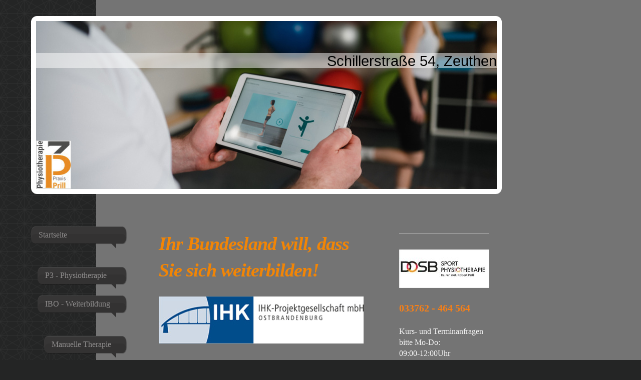

--- FILE ---
content_type: text/html; charset=UTF-8
request_url: https://www.p3-zeuthen.de/startseite/ibo-weiterbildung/f%C3%B6rderungen/
body_size: 8845
content:
<!DOCTYPE html>
<html lang="de"  ><head prefix="og: http://ogp.me/ns# fb: http://ogp.me/ns/fb# business: http://ogp.me/ns/business#">
    <meta http-equiv="Content-Type" content="text/html; charset=utf-8"/>
    <meta name="generator" content="IONOS MyWebsite"/>
        
    <link rel="dns-prefetch" href="//cdn.website-start.de/"/>
    <link rel="dns-prefetch" href="//108.mod.mywebsite-editor.com"/>
    <link rel="dns-prefetch" href="https://108.sb.mywebsite-editor.com/"/>
    <link rel="shortcut icon" href="https://www.p3-zeuthen.de/s/misc/favicon.png?1570418439"/>
        <link rel="apple-touch-icon" href="https://www.p3-zeuthen.de/s/misc/touchicon.png?1570418439"/>
        <title>P3 - Physiotherapie und Manuelle Therapie in Zeuthen - Förderungen</title>
    <style type="text/css">@media screen and (max-device-width: 1024px) {.diyw a.switchViewWeb {display: inline !important;}}</style>
    <style type="text/css">@media screen and (min-device-width: 1024px) {
            .mediumScreenDisabled { display:block }
            .smallScreenDisabled { display:block }
        }
        @media screen and (max-device-width: 1024px) { .mediumScreenDisabled { display:none } }
        @media screen and (max-device-width: 568px) { .smallScreenDisabled { display:none } }
                @media screen and (min-width: 1024px) {
            .mobilepreview .mediumScreenDisabled { display:block }
            .mobilepreview .smallScreenDisabled { display:block }
        }
        @media screen and (max-width: 1024px) { .mobilepreview .mediumScreenDisabled { display:none } }
        @media screen and (max-width: 568px) { .mobilepreview .smallScreenDisabled { display:none } }</style>
    <meta name="viewport" content="width=device-width, initial-scale=1, maximum-scale=1, minimal-ui"/>

<meta name="format-detection" content="telephone=no"/>
        <meta name="description" content="Erfahren Sie Wissenswertes und wichtige Informationen rund um unsere Praxis."/>
            <meta name="robots" content="index,follow"/>
        <link href="//cdn.website-start.de/templates/2029/style.css?1763478093678" rel="stylesheet" type="text/css"/>
    <link href="https://www.p3-zeuthen.de/s/style/theming.css?1689684117" rel="stylesheet" type="text/css"/>
    <link href="//cdn.website-start.de/app/cdn/min/group/web.css?1763478093678" rel="stylesheet" type="text/css"/>
<link href="//cdn.website-start.de/app/cdn/min/moduleserver/css/de_DE/common,shoppingbasket?1763478093678" rel="stylesheet" type="text/css"/>
    <link href="//cdn.website-start.de/app/cdn/min/group/mobilenavigation.css?1763478093678" rel="stylesheet" type="text/css"/>
    <link href="https://108.sb.mywebsite-editor.com/app/logstate2-css.php?site=994322487&amp;t=1768981525" rel="stylesheet" type="text/css"/>

<script type="text/javascript">
    /* <![CDATA[ */
var stagingMode = '';
    /* ]]> */
</script>
<script src="https://108.sb.mywebsite-editor.com/app/logstate-js.php?site=994322487&amp;t=1768981525"></script>

    <link href="//cdn.website-start.de/templates/2029/print.css?1763478093678" rel="stylesheet" media="print" type="text/css"/>
    <script type="text/javascript">
    /* <![CDATA[ */
    var systemurl = 'https://108.sb.mywebsite-editor.com/';
    var webPath = '/';
    var proxyName = '';
    var webServerName = 'www.p3-zeuthen.de';
    var sslServerUrl = 'https://www.p3-zeuthen.de';
    var nonSslServerUrl = 'http://www.p3-zeuthen.de';
    var webserverProtocol = 'http://';
    var nghScriptsUrlPrefix = '//108.mod.mywebsite-editor.com';
    var sessionNamespace = 'DIY_SB';
    var jimdoData = {
        cdnUrl:  '//cdn.website-start.de/',
        messages: {
            lightBox: {
    image : 'Bild',
    of: 'von'
}

        },
        isTrial: 0,
        pageId: 294034    };
    var script_basisID = "994322487";

    diy = window.diy || {};
    diy.web = diy.web || {};

        diy.web.jsBaseUrl = "//cdn.website-start.de/s/build/";

    diy.context = diy.context || {};
    diy.context.type = diy.context.type || 'web';
    /* ]]> */
</script>

<script type="text/javascript" src="//cdn.website-start.de/app/cdn/min/group/web.js?1763478093678" crossorigin="anonymous"></script><script type="text/javascript" src="//cdn.website-start.de/s/build/web.bundle.js?1763478093678" crossorigin="anonymous"></script><script type="text/javascript" src="//cdn.website-start.de/app/cdn/min/group/mobilenavigation.js?1763478093678" crossorigin="anonymous"></script><script src="//cdn.website-start.de/app/cdn/min/moduleserver/js/de_DE/common,shoppingbasket?1763478093678"></script>
<script type="text/javascript" src="https://cdn.website-start.de/proxy/apps/t9uib6/resource/dependencies/"></script><script type="text/javascript">
                    if (typeof require !== 'undefined') {
                        require.config({
                            waitSeconds : 10,
                            baseUrl : 'https://cdn.website-start.de/proxy/apps/t9uib6/js/'
                        });
                    }
                </script><script type="text/javascript" src="//cdn.website-start.de/app/cdn/min/group/pfcsupport.js?1763478093678" crossorigin="anonymous"></script>    <meta property="og:type" content="business.business"/>
    <meta property="og:url" content="https://www.p3-zeuthen.de/startseite/ibo-weiterbildung/förderungen/"/>
    <meta property="og:title" content="P3 - Physiotherapie und Manuelle Therapie in Zeuthen - Förderungen"/>
            <meta property="og:description" content="Erfahren Sie Wissenswertes und wichtige Informationen rund um unsere Praxis."/>
                <meta property="og:image" content="https://www.p3-zeuthen.de/s/misc/logo.jpg?t=1766147872"/>
        <meta property="business:contact_data:country_name" content="Deutschland"/>
    <meta property="business:contact_data:street_address" content="Schillerstraße 54"/>
    <meta property="business:contact_data:locality" content="Zeuthen"/>
    
    <meta property="business:contact_data:email" content="info@p3-zeuthen.de"/>
    <meta property="business:contact_data:postal_code" content="15738"/>
    <meta property="business:contact_data:phone_number" content=" 033762 464564"/>
    <meta property="business:contact_data:fax_number" content=" 033762 464565"/>
    
<meta property="business:hours:day" content="MONDAY"/><meta property="business:hours:start" content="08:00"/><meta property="business:hours:end" content="20:00"/><meta property="business:hours:day" content="TUESDAY"/><meta property="business:hours:start" content="08:00"/><meta property="business:hours:end" content="20:00"/><meta property="business:hours:day" content="WEDNESDAY"/><meta property="business:hours:start" content="08:00"/><meta property="business:hours:end" content="20:00"/><meta property="business:hours:day" content="THURSDAY"/><meta property="business:hours:start" content="08:00"/><meta property="business:hours:end" content="20:00"/><meta property="business:hours:day" content="FRIDAY"/><meta property="business:hours:start" content="08:00"/><meta property="business:hours:end" content="15:00"/></head>


<body class="body diyBgActive  cc-pagemode-default diyfeSidebarRight diy-market-de_DE" data-pageid="294034" id="page-294034">
    
    <div class="diyw">
        <div class="diyweb diywebSingleNav">
	<div class="diyfeMobileNav">
		
<nav id="diyfeMobileNav" class="diyfeCA diyfeCA2" role="navigation">
    <a title="Navigation aufklappen/zuklappen">Navigation aufklappen/zuklappen</a>
    <ul class="mainNav1"><li class="parent hasSubNavigation"><a data-page-id="12470" href="https://www.p3-zeuthen.de/" class="parent level_1"><span>Startseite</span></a><span class="diyfeDropDownSubOpener">&nbsp;</span><div class="diyfeDropDownSubList diyfeCA diyfeCA3"><ul class="mainNav2"><li class=" hasSubNavigation"><a data-page-id="20381" href="https://www.p3-zeuthen.de/startseite/p3-physiotherapie/" class=" level_2"><span>P3 - Physiotherapie</span></a><span class="diyfeDropDownSubOpener">&nbsp;</span><div class="diyfeDropDownSubList diyfeCA diyfeCA3"><ul class="mainNav3"><li class=" hasSubNavigation"><a data-page-id="707601" href="https://www.p3-zeuthen.de/öffnungszeiten/" class=" level_3"><span>Öffnungszeiten</span></a></li><li class=" hasSubNavigation"><a data-page-id="673947" href="https://www.p3-zeuthen.de/startseite/p3-physiotherapie/leistungen/" class=" level_3"><span>Leistungen</span></a></li><li class=" hasSubNavigation"><a data-page-id="722134" href="https://www.p3-zeuthen.de/startseite/p3-physiotherapie/das-rückenschmerz-projekt/" class=" level_3"><span>Das Rückenschmerz-projekt</span></a></li></ul></div></li><li class="parent hasSubNavigation"><a data-page-id="20409" href="https://www.p3-zeuthen.de/startseite/ibo-weiterbildung/" class="parent level_2"><span>IBO - Weiterbildung</span></a><span class="diyfeDropDownSubOpener">&nbsp;</span><div class="diyfeDropDownSubList diyfeCA diyfeCA3"><ul class="mainNav3"><li class=" hasSubNavigation"><a data-page-id="20410" href="https://www.p3-zeuthen.de/startseite/ibo-weiterbildung/manuelle-therapie/" class=" level_3"><span>Manuelle Therapie</span></a></li><li class=" hasSubNavigation"><a data-page-id="461290" href="https://www.p3-zeuthen.de/startseite/ibo-weiterbildung/kgg/" class=" level_3"><span>KGG</span></a></li><li class=" hasSubNavigation"><a data-page-id="20412" href="https://www.p3-zeuthen.de/startseite/ibo-weiterbildung/workshops/" class=" level_3"><span>Workshops</span></a></li><li class="current hasSubNavigation"><a data-page-id="294034" href="https://www.p3-zeuthen.de/startseite/ibo-weiterbildung/förderungen/" class="current level_3"><span>Förderungen</span></a></li><li class=" hasSubNavigation"><a data-page-id="12471" href="https://www.p3-zeuthen.de/startseite/ibo-weiterbildung/kontakt/" class=" level_3"><span>Kontakt</span></a></li><li class=" hasSubNavigation"><a data-page-id="12472" href="https://www.p3-zeuthen.de/startseite/ibo-weiterbildung/anfahrt/" class=" level_3"><span>Anfahrt</span></a></li></ul></div></li><li class=" hasSubNavigation"><a data-page-id="684142" href="https://www.p3-zeuthen.de/startseite/impressionen/" class=" level_2"><span>Impressionen</span></a></li><li class=" hasSubNavigation"><a data-page-id="689554" href="https://www.p3-zeuthen.de/startseite/kontakt/" class=" level_2"><span>Kontakt</span></a></li><li class=" hasSubNavigation"><a data-page-id="704077" href="https://www.p3-zeuthen.de/startseite/team/" class=" level_2"><span>Team</span></a><span class="diyfeDropDownSubOpener">&nbsp;</span><div class="diyfeDropDownSubList diyfeCA diyfeCA3"><ul class="mainNav3"><li class=" hasSubNavigation"><a data-page-id="158457" href="https://www.p3-zeuthen.de/startseite/team/dr-robert-prill/" class=" level_3"><span>Dr. Robert Prill</span></a></li><li class=" hasSubNavigation"><a data-page-id="159357" href="https://www.p3-zeuthen.de/startseite/team/kathleen-prill/" class=" level_3"><span>Kathleen Prill</span></a></li><li class=" hasSubNavigation"><a data-page-id="704079" href="https://www.p3-zeuthen.de/startseite/team/christina-jaster/" class=" level_3"><span>Christina Jaster</span></a></li><li class=" hasSubNavigation"><a data-page-id="742999" href="https://www.p3-zeuthen.de/startseite/team/sebastian/" class=" level_3"><span>Sebastian</span></a></li></ul></div></li><li class=" hasSubNavigation"><a data-page-id="742998" href="https://www.p3-zeuthen.de/startseite/kurse/" class=" level_2"><span>Kurse</span></a></li><li class=" hasSubNavigation"><a data-page-id="720922" href="https://www.p3-zeuthen.de/startseite/karriere/" class=" level_2"><span>Karriere</span></a></li><li class=" hasSubNavigation"><a data-page-id="12473" href="https://www.p3-zeuthen.de/startseite/impressum/" class=" level_2"><span>Impressum</span></a></li></ul></div></li></ul></nav>
	</div>
	<div class="diywebContainer diyfeCA diyfeCA1">
		<div class="diywebEmotionHeader">
			<div class="diywebLiveArea">
				<div class="diywebGutter">
					
<style type="text/css" media="all">
.diyw div#emotion-header {
        max-width: 920px;
        max-height: 336px;
                background: #eeeeee;
    }

.diyw div#emotion-header-title-bg {
    left: 0%;
    top: 20%;
    width: 100%;
    height: 9%;

    background-color: #FFFFFF;
    opacity: 0.50;
    filter: alpha(opacity = 50);
    }
.diyw img#emotion-header-logo {
    left: 0.00%;
    top: 71.13%;
    background: transparent;
            width: 7.39%;
        height: 28.27%;
                border: 1px solid #CCCCCC;
        padding: 0px;
        }

.diyw div#emotion-header strong#emotion-header-title {
    left: 5%;
    top: 20%;
    color: #000000;
        font: normal normal 29px/120% Helvetica, 'Helvetica Neue', 'Trebuchet MS', sans-serif;
}

.diyw div#emotion-no-bg-container{
    max-height: 336px;
}

.diyw div#emotion-no-bg-container .emotion-no-bg-height {
    margin-top: 36.52%;
}
</style>
<div id="emotion-header" data-action="loadView" data-params="active" data-imagescount="9">
            <img src="https://www.p3-zeuthen.de/s/img/emotionheader.jpg?1651906890.920px.336px" id="emotion-header-img" alt=""/>
            
        <div id="ehSlideshowPlaceholder">
            <div id="ehSlideShow">
                <div class="slide-container">
                                        <div style="background-color: #eeeeee">
                            <img src="https://www.p3-zeuthen.de/s/img/emotionheader.jpg?1651906890.920px.336px" alt=""/>
                        </div>
                                    </div>
            </div>
        </div>


        <script type="text/javascript">
        //<![CDATA[
                diy.module.emotionHeader.slideShow.init({ slides: [{"url":"https:\/\/www.p3-zeuthen.de\/s\/img\/emotionheader.jpg?1651906890.920px.336px","image_alt":"","bgColor":"#eeeeee"},{"url":"https:\/\/www.p3-zeuthen.de\/s\/img\/emotionheader_1.jpg?1651906890.920px.336px","image_alt":"","bgColor":"#eeeeee"},{"url":"https:\/\/www.p3-zeuthen.de\/s\/img\/emotionheader_2.jpg?1651906890.920px.336px","image_alt":"","bgColor":"#eeeeee"},{"url":"https:\/\/www.p3-zeuthen.de\/s\/img\/emotionheader_3.jpg?1651906890.920px.336px","image_alt":"","bgColor":"#eeeeee"},{"url":"https:\/\/www.p3-zeuthen.de\/s\/img\/emotionheader_4.jpg?1651906890.920px.336px","image_alt":"","bgColor":"#eeeeee"},{"url":"https:\/\/www.p3-zeuthen.de\/s\/img\/emotionheader_5.jpg?1651906890.920px.336px","image_alt":"","bgColor":"#eeeeee"},{"url":"https:\/\/www.p3-zeuthen.de\/s\/img\/emotionheader_6.jpg?1651906890.920px.336px","image_alt":"","bgColor":"#eeeeee"},{"url":"https:\/\/www.p3-zeuthen.de\/s\/img\/emotionheader_7.jpg?1651906890.920px.336px","image_alt":"","bgColor":"#eeeeee"},{"url":"https:\/\/www.p3-zeuthen.de\/s\/img\/emotionheader_8.jpg?1651906890.920px.336px","image_alt":"","bgColor":"#eeeeee"}] });
        //]]>
        </script>

    
                        <a href="https://www.p3-zeuthen.de/">
        
                    <img id="emotion-header-logo" src="https://www.p3-zeuthen.de/s/misc/logo.jpg?t=1766147872" alt=""/>
        
                    </a>
            
                  	<div id="emotion-header-title-bg"></div>
    
            <strong id="emotion-header-title" style="text-align: left">Schillerstraße 54, Zeuthen</strong>
                    <div class="notranslate">
                <svg xmlns="http://www.w3.org/2000/svg" version="1.1" id="emotion-header-title-svg" viewBox="0 0 920 336" preserveAspectRatio="xMinYMin meet"><text style="font-family:Helvetica, 'Helvetica Neue', 'Trebuchet MS', sans-serif;font-size:29px;font-style:normal;font-weight:normal;fill:#000000;line-height:1.2em;"><tspan x="0" style="text-anchor: start" dy="0.95em">Schillerstraße 54, Zeuthen</tspan></text></svg>
            </div>
            
    
    <script type="text/javascript">
    //<![CDATA[
    (function ($) {
        function enableSvgTitle() {
                        var titleSvg = $('svg#emotion-header-title-svg'),
                titleHtml = $('#emotion-header-title'),
                emoWidthAbs = 920,
                emoHeightAbs = 336,
                offsetParent,
                titlePosition,
                svgBoxWidth,
                svgBoxHeight;

                        if (titleSvg.length && titleHtml.length) {
                offsetParent = titleHtml.offsetParent();
                titlePosition = titleHtml.position();
                svgBoxWidth = titleHtml.width();
                svgBoxHeight = titleHtml.height();

                                titleSvg.get(0).setAttribute('viewBox', '0 0 ' + svgBoxWidth + ' ' + svgBoxHeight);
                titleSvg.css({
                   left: Math.roundTo(100 * titlePosition.left / offsetParent.width(), 3) + '%',
                   top: Math.roundTo(100 * titlePosition.top / offsetParent.height(), 3) + '%',
                   width: Math.roundTo(100 * svgBoxWidth / emoWidthAbs, 3) + '%',
                   height: Math.roundTo(100 * svgBoxHeight / emoHeightAbs, 3) + '%'
                });

                titleHtml.css('visibility','hidden');
                titleSvg.css('visibility','visible');
            }
        }

        
            var posFunc = function($, overrideSize) {
                var elems = [], containerWidth, containerHeight;
                                    elems.push({
                        selector: '#emotion-header-title',
                        overrideSize: true,
                        horPos: 100,
                        vertPos: 20.5                    });
                    lastTitleWidth = $('#emotion-header-title').width();
                                                elems.push({
                    selector: '#emotion-header-title-bg',
                    horPos: 0,
                    vertPos: 20.93                });
                                
                containerWidth = parseInt('920');
                containerHeight = parseInt('336');

                for (var i = 0; i < elems.length; ++i) {
                    var el = elems[i],
                        $el = $(el.selector),
                        pos = {
                            left: el.horPos,
                            top: el.vertPos
                        };
                    if (!$el.length) continue;
                    var anchorPos = $el.anchorPosition();
                    anchorPos.$container = $('#emotion-header');

                    if (overrideSize === true || el.overrideSize === true) {
                        anchorPos.setContainerSize(containerWidth, containerHeight);
                    } else {
                        anchorPos.setContainerSize(null, null);
                    }

                    var pxPos = anchorPos.fromAnchorPosition(pos),
                        pcPos = anchorPos.toPercentPosition(pxPos);

                    var elPos = {};
                    if (!isNaN(parseFloat(pcPos.top)) && isFinite(pcPos.top)) {
                        elPos.top = pcPos.top + '%';
                    }
                    if (!isNaN(parseFloat(pcPos.left)) && isFinite(pcPos.left)) {
                        elPos.left = pcPos.left + '%';
                    }
                    $el.css(elPos);
                }

                // switch to svg title
                enableSvgTitle();
            };

                        var $emotionImg = jQuery('#emotion-header-img');
            if ($emotionImg.length > 0) {
                // first position the element based on stored size
                posFunc(jQuery, true);

                // trigger reposition using the real size when the element is loaded
                var ehLoadEvTriggered = false;
                $emotionImg.one('load', function(){
                    posFunc(jQuery);
                    ehLoadEvTriggered = true;
                                        diy.module.emotionHeader.slideShow.start();
                                    }).each(function() {
                                        if(this.complete || typeof this.complete === 'undefined') {
                        jQuery(this).load();
                    }
                });

                                noLoadTriggeredTimeoutId = setTimeout(function() {
                    if (!ehLoadEvTriggered) {
                        posFunc(jQuery);
                    }
                    window.clearTimeout(noLoadTriggeredTimeoutId)
                }, 5000);//after 5 seconds
            } else {
                jQuery(function(){
                    posFunc(jQuery);
                });
            }

                        if (jQuery.isBrowser && jQuery.isBrowser.ie8) {
                var longTitleRepositionCalls = 0;
                longTitleRepositionInterval = setInterval(function() {
                    if (lastTitleWidth > 0 && lastTitleWidth != jQuery('#emotion-header-title').width()) {
                        posFunc(jQuery);
                    }
                    longTitleRepositionCalls++;
                    // try this for 5 seconds
                    if (longTitleRepositionCalls === 5) {
                        window.clearInterval(longTitleRepositionInterval);
                    }
                }, 1000);//each 1 second
            }

            }(jQuery));
    //]]>
    </script>

    </div>

				</div>
			</div>
		</div>
		<div class="diywebContent">
			<div class="diywebLiveArea">
				<div class="diywebNav diywebNav123">
					<div class="diywebGutter">
						<div class="webnavigation"><ul id="mainNav1" class="mainNav1"><li class="navTopItemGroup_1"><a data-page-id="12470" href="https://www.p3-zeuthen.de/" class="parent level_1"><span>Startseite</span></a></li><li><ul id="mainNav2" class="mainNav2"><li class="navTopItemGroup_1"><a data-page-id="20381" href="https://www.p3-zeuthen.de/startseite/p3-physiotherapie/" class="level_2"><span>P3 - Physiotherapie</span></a></li><li class="navTopItemGroup_1"><a data-page-id="20409" href="https://www.p3-zeuthen.de/startseite/ibo-weiterbildung/" class="parent level_2"><span>IBO - Weiterbildung</span></a></li><li><ul id="mainNav3" class="mainNav3"><li class="navTopItemGroup_1"><a data-page-id="20410" href="https://www.p3-zeuthen.de/startseite/ibo-weiterbildung/manuelle-therapie/" class="level_3"><span>Manuelle Therapie</span></a></li><li class="navTopItemGroup_1"><a data-page-id="461290" href="https://www.p3-zeuthen.de/startseite/ibo-weiterbildung/kgg/" class="level_3"><span>KGG</span></a></li><li class="navTopItemGroup_1"><a data-page-id="20412" href="https://www.p3-zeuthen.de/startseite/ibo-weiterbildung/workshops/" class="level_3"><span>Workshops</span></a></li><li class="navTopItemGroup_1"><a data-page-id="294034" href="https://www.p3-zeuthen.de/startseite/ibo-weiterbildung/förderungen/" class="current level_3"><span>Förderungen</span></a></li><li class="navTopItemGroup_1"><a data-page-id="12471" href="https://www.p3-zeuthen.de/startseite/ibo-weiterbildung/kontakt/" class="level_3"><span>Kontakt</span></a></li><li class="navTopItemGroup_1"><a data-page-id="12472" href="https://www.p3-zeuthen.de/startseite/ibo-weiterbildung/anfahrt/" class="level_3"><span>Anfahrt</span></a></li></ul></li><li class="navTopItemGroup_1"><a data-page-id="684142" href="https://www.p3-zeuthen.de/startseite/impressionen/" class="level_2"><span>Impressionen</span></a></li><li class="navTopItemGroup_1"><a data-page-id="689554" href="https://www.p3-zeuthen.de/startseite/kontakt/" class="level_2"><span>Kontakt</span></a></li><li class="navTopItemGroup_1"><a data-page-id="704077" href="https://www.p3-zeuthen.de/startseite/team/" class="level_2"><span>Team</span></a></li><li class="navTopItemGroup_1"><a data-page-id="742998" href="https://www.p3-zeuthen.de/startseite/kurse/" class="level_2"><span>Kurse</span></a></li><li class="navTopItemGroup_1"><a data-page-id="720922" href="https://www.p3-zeuthen.de/startseite/karriere/" class="level_2"><span>Karriere</span></a></li><li class="navTopItemGroup_1"><a data-page-id="12473" href="https://www.p3-zeuthen.de/startseite/impressum/" class="level_2"><span>Impressum</span></a></li></ul></li></ul></div>
					</div>
				</div>
				<div class="diywebMain">
					<div class="diywebNav diywebNavMain diywebNav123">
						<div class="diywebGutter">
							<div class="webnavigation"><ul id="mainNav1" class="mainNav1"><li class="navTopItemGroup_1"><a data-page-id="12470" href="https://www.p3-zeuthen.de/" class="parent level_1"><span>Startseite</span></a></li><li><ul id="mainNav2" class="mainNav2"><li class="navTopItemGroup_1"><a data-page-id="20381" href="https://www.p3-zeuthen.de/startseite/p3-physiotherapie/" class="level_2"><span>P3 - Physiotherapie</span></a></li><li class="navTopItemGroup_1"><a data-page-id="20409" href="https://www.p3-zeuthen.de/startseite/ibo-weiterbildung/" class="parent level_2"><span>IBO - Weiterbildung</span></a></li><li><ul id="mainNav3" class="mainNav3"><li class="navTopItemGroup_1"><a data-page-id="20410" href="https://www.p3-zeuthen.de/startseite/ibo-weiterbildung/manuelle-therapie/" class="level_3"><span>Manuelle Therapie</span></a></li><li class="navTopItemGroup_1"><a data-page-id="461290" href="https://www.p3-zeuthen.de/startseite/ibo-weiterbildung/kgg/" class="level_3"><span>KGG</span></a></li><li class="navTopItemGroup_1"><a data-page-id="20412" href="https://www.p3-zeuthen.de/startseite/ibo-weiterbildung/workshops/" class="level_3"><span>Workshops</span></a></li><li class="navTopItemGroup_1"><a data-page-id="294034" href="https://www.p3-zeuthen.de/startseite/ibo-weiterbildung/förderungen/" class="current level_3"><span>Förderungen</span></a></li><li class="navTopItemGroup_1"><a data-page-id="12471" href="https://www.p3-zeuthen.de/startseite/ibo-weiterbildung/kontakt/" class="level_3"><span>Kontakt</span></a></li><li class="navTopItemGroup_1"><a data-page-id="12472" href="https://www.p3-zeuthen.de/startseite/ibo-weiterbildung/anfahrt/" class="level_3"><span>Anfahrt</span></a></li></ul></li><li class="navTopItemGroup_1"><a data-page-id="684142" href="https://www.p3-zeuthen.de/startseite/impressionen/" class="level_2"><span>Impressionen</span></a></li><li class="navTopItemGroup_1"><a data-page-id="689554" href="https://www.p3-zeuthen.de/startseite/kontakt/" class="level_2"><span>Kontakt</span></a></li><li class="navTopItemGroup_1"><a data-page-id="704077" href="https://www.p3-zeuthen.de/startseite/team/" class="level_2"><span>Team</span></a></li><li class="navTopItemGroup_1"><a data-page-id="742998" href="https://www.p3-zeuthen.de/startseite/kurse/" class="level_2"><span>Kurse</span></a></li><li class="navTopItemGroup_1"><a data-page-id="720922" href="https://www.p3-zeuthen.de/startseite/karriere/" class="level_2"><span>Karriere</span></a></li><li class="navTopItemGroup_1"><a data-page-id="12473" href="https://www.p3-zeuthen.de/startseite/impressum/" class="level_2"><span>Impressum</span></a></li></ul></li></ul></div>
						</div>
					</div>
					<div class="diywebGutter">
						
        <div id="content_area">
        	<div id="content_start"></div>
        	
        
        <div id="matrix_664501" class="sortable-matrix" data-matrixId="664501"><div class="n module-type-header diyfeLiveArea "> <h1><span class="diyfeDecoration">Ihr Bundesland will, dass Sie sich weiterbilden!</span></h1> </div><div class="n module-type-imageSubtitle diyfeLiveArea "> <div class="clearover imageSubtitle" id="imageSubtitle-24216307">
    <div class="align-container align-left" style="max-width: 409px">
        <a class="imagewrapper" href="https://www.p3-zeuthen.de/s/cc_images/teaserbox_38351550.jpg?t=1578386220" rel="lightbox[24216307]">
            <img id="image_38351550" src="https://www.p3-zeuthen.de/s/cc_images/cache_38351550.jpg?t=1578386220" alt="" style="max-width: 409px; height:auto"/>
        </a>

        
    </div>

</div>

<script type="text/javascript">
//<![CDATA[
jQuery(function($) {
    var $target = $('#imageSubtitle-24216307');

    if ($.fn.swipebox && Modernizr.touch) {
        $target
            .find('a[rel*="lightbox"]')
            .addClass('swipebox')
            .swipebox();
    } else {
        $target.tinyLightbox({
            item: 'a[rel*="lightbox"]',
            cycle: false,
            hideNavigation: true
        });
    }
});
//]]>
</script>
 </div><div class="n module-type-button diyfeLiveArea "> <div class="module-button-container" style="text-align:left;width:100%">
    <a href="https://www.ihk-projekt.de/unsere-projekte/national/01-einstiegszeit/ansprechpartner-ez/" class="diyfeLinkAsButton" target="_blank">IHK Ansprechpartner Förderungen</a></div>
 </div><div class="n module-type-hr diyfeLiveArea "> <div style="padding: 0px 0px">
    <div class="hr"></div>
</div>
 </div><div class="n module-type-imageSubtitle diyfeLiveArea "> <div class="clearover imageSubtitle" id="imageSubtitle-24216293">
    <div class="align-container align-left" style="max-width: 409px">
        <a class="imagewrapper" href="https://www.p3-zeuthen.de/s/cc_images/teaserbox_38351509.JPG?t=1578385938" rel="lightbox[24216293]">
            <img id="image_38351509" src="https://www.p3-zeuthen.de/s/cc_images/cache_38351509.JPG?t=1578385938" alt="" style="max-width: 409px; height:auto"/>
        </a>

        
    </div>

</div>

<script type="text/javascript">
//<![CDATA[
jQuery(function($) {
    var $target = $('#imageSubtitle-24216293');

    if ($.fn.swipebox && Modernizr.touch) {
        $target
            .find('a[rel*="lightbox"]')
            .addClass('swipebox')
            .swipebox();
    } else {
        $target.tinyLightbox({
            item: 'a[rel*="lightbox"]',
            cycle: false,
            hideNavigation: true
        });
    }
});
//]]>
</script>
 </div><div class="n module-type-button diyfeLiveArea "> <div class="module-button-container" style="text-align:left;width:100%">
    <a href="https://www.bildungspraemie.info/" class="diyfeLinkAsButton" target="_blank">Bildungsprämie</a></div>
 </div><div class="n module-type-hr diyfeLiveArea "> <div style="padding: 0px 0px">
    <div class="hr"></div>
</div>
 </div><div class="n module-type-imageSubtitle diyfeLiveArea "> <div class="clearover imageSubtitle" id="imageSubtitle-19882830">
    <div class="align-container align-left" style="max-width: 409px">
        <a class="imagewrapper" href="https://www.p3-zeuthen.de/s/cc_images/teaserbox_29042572.jpg?t=1491817031" rel="lightbox[19882830]">
            <img id="image_29042572" src="https://www.p3-zeuthen.de/s/cc_images/cache_29042572.jpg?t=1491817031" alt="" style="max-width: 409px; height:auto"/>
        </a>

        
    </div>

</div>

<script type="text/javascript">
//<![CDATA[
jQuery(function($) {
    var $target = $('#imageSubtitle-19882830');

    if ($.fn.swipebox && Modernizr.touch) {
        $target
            .find('a[rel*="lightbox"]')
            .addClass('swipebox')
            .swipebox();
    } else {
        $target.tinyLightbox({
            item: 'a[rel*="lightbox"]',
            cycle: false,
            hideNavigation: true
        });
    }
});
//]]>
</script>
 </div><div class="n module-type-button diyfeLiveArea "> <div class="module-button-container" style="text-align:left;width:100%">
    <a href="http://www.weiterbildung-brandenburg.de" class="diyfeLinkAsButton" target="_blank">Weiterbildung - Brandenburg</a></div>
 </div><div class="n module-type-hr diyfeLiveArea "> <div style="padding: 0px 0px">
    <div class="hr"></div>
</div>
 </div><div class="n module-type-header diyfeLiveArea "> <h2><span class="diyfeDecoration">LASA Brandenburg GmbH</span></h2> </div><div class="n module-type-imageSubtitle diyfeLiveArea "> <div class="clearover imageSubtitle" id="imageSubtitle-6711450">
    <div class="align-container align-left" style="max-width: 179px">
        <a class="imagewrapper" href="https://www.p3-zeuthen.de/s/cc_images/teaserbox_6767598.jpg?t=1415804622" rel="lightbox[6711450]">
            <img id="image_6767598" src="https://www.p3-zeuthen.de/s/cc_images/cache_6767598.jpg?t=1415804622" alt="" style="max-width: 179px; height:auto"/>
        </a>

        
    </div>

</div>

<script type="text/javascript">
//<![CDATA[
jQuery(function($) {
    var $target = $('#imageSubtitle-6711450');

    if ($.fn.swipebox && Modernizr.touch) {
        $target
            .find('a[rel*="lightbox"]')
            .addClass('swipebox')
            .swipebox();
    } else {
        $target.tinyLightbox({
            item: 'a[rel*="lightbox"]',
            cycle: false,
            hideNavigation: true
        });
    }
});
//]]>
</script>
 </div><div class="n module-type-text diyfeLiveArea "> <p>Sie sind als Physiotherapeut sozialversicherungspflichtig angestellt?</p>
<p>Sie haben Ihren Hauptwohnsitz in Brandenburg?</p>
<p>Sie haben sich noch nicht für die IAOM - OM/MT Ausbildung in Senftenberg angemeldet, wollen es aber gerne?</p>
<p>Das Land Brandenburg übernimmt wahrscheinlich 70% der Kosten!!!</p>
<p>Informieren Sie sich jetzt:</p> </div><div class="n module-type-button diyfeLiveArea "> <div class="module-button-container" style="text-align:left;width:100%">
    <a href="http://www.lasa-brandenburg.de/Bildungsscheck.1184.0.html" class="diyfeLinkAsButton" target="_blank">LASA - Brandenburg</a></div>
 </div><div class="n module-type-hr diyfeLiveArea "> <div style="padding: 0px 0px">
    <div class="hr"></div>
</div>
 </div><div class="n module-type-header diyfeLiveArea "> <h2><span class="diyfeDecoration">Sächsische Aufbaubank (SAB)</span></h2> </div><div class="n module-type-imageSubtitle diyfeLiveArea "> <div class="clearover imageSubtitle" id="imageSubtitle-6711637">
    <div class="align-container align-left" style="max-width: 170px">
        <a class="imagewrapper" href="https://www.p3-zeuthen.de/s/cc_images/teaserbox_6767699.jpg?t=1415804736" rel="lightbox[6711637]">
            <img id="image_6767699" src="https://www.p3-zeuthen.de/s/cc_images/cache_6767699.jpg?t=1415804736" alt="" style="max-width: 170px; height:auto"/>
        </a>

        
    </div>

</div>

<script type="text/javascript">
//<![CDATA[
jQuery(function($) {
    var $target = $('#imageSubtitle-6711637');

    if ($.fn.swipebox && Modernizr.touch) {
        $target
            .find('a[rel*="lightbox"]')
            .addClass('swipebox')
            .swipebox();
    } else {
        $target.tinyLightbox({
            item: 'a[rel*="lightbox"]',
            cycle: false,
            hideNavigation: true
        });
    }
});
//]]>
</script>
 </div><div class="n module-type-text diyfeLiveArea "> <p>Sie sind Physiotherapeut/-in ?</p>
<p>Sie haben Ihren Hauptwohnsitz in Sachsen?</p>
<p>Sie möchten gerne an der IAOM - OM/MT Ausbildung in Senftenberg teilnehmen?</p>
<p>Sachsen legt regelmäßig Förderungsprogramme wie den „Weiterbildungsscheck – individuell“ (2014-2020) über die SAB auf. Informieren Sie sich jetzt:</p> </div><div class="n module-type-button diyfeLiveArea "> <div class="module-button-container" style="text-align:left;width:100%">
    <a href="http://www.sab.sachsen.de/de/p_arbeit/detailfp_esf_61761.jsp" class="diyfeLinkAsButton" target="_blank">Sächsische Aufbaubank</a></div>
 </div><div class="n module-type-hr diyfeLiveArea "> <div style="padding: 0px 0px">
    <div class="hr"></div>
</div>
 </div></div>
        
        
        </div>
					</div>
				</div>
				<div class="diywebSecondary diyfeCA diyfeCA3">
					<div class="diywebSidebar">
						<div class="diywebGutter">
							<div id="matrix_25851" class="sortable-matrix" data-matrixId="25851"><div class="n module-type-hr diyfeLiveArea "> <div style="padding: 0px 0px">
    <div class="hr"></div>
</div>
 </div><div class="n module-type-imageSubtitle diyfeLiveArea "> <div class="clearover imageSubtitle imageFitWidth" id="imageSubtitle-24115044">
    <div class="align-container align-left" style="max-width: 180px">
        <a class="imagewrapper" href="https://www.p3-zeuthen.de/s/cc_images/teaserbox_38121074.JPG?t=1574763454" rel="lightbox[24115044]">
            <img id="image_38121074" src="https://www.p3-zeuthen.de/s/cc_images/cache_38121074.JPG?t=1574763454" alt="" style="max-width: 180px; height:auto"/>
        </a>

        
    </div>

</div>

<script type="text/javascript">
//<![CDATA[
jQuery(function($) {
    var $target = $('#imageSubtitle-24115044');

    if ($.fn.swipebox && Modernizr.touch) {
        $target
            .find('a[rel*="lightbox"]')
            .addClass('swipebox')
            .swipebox();
    } else {
        $target.tinyLightbox({
            item: 'a[rel*="lightbox"]',
            cycle: false,
            hideNavigation: true
        });
    }
});
//]]>
</script>
 </div><div class="n module-type-text diyfeLiveArea "> <h2><span style="color: rgb(245, 127, 24);"><span style="font-size: 20px;">033762 - 464 564</span></span></h2>
<p> </p>
<p>Kurs- und Terminanfragen bitte Mo-Do:<br/>
09:00-12:00Uhr</p>
<p> </p>
<p>oder per E-Mail:</p>
<p><a href="mailto:info@p3-zeuthen.de" target="_self">Hier anmelden</a></p>
<p> </p>
<p>Termine sind gegebenenfalls bitte mindestens 24 Stunden vorher abzusagen!</p>
<p> </p> </div><div class="n module-type-header diyfeLiveArea "> <h2><span class="diyfeDecoration">Kooperationen</span></h2> </div><div class="n module-type-imageSubtitle diyfeLiveArea "> <div class="clearover imageSubtitle imageFitWidth" id="imageSubtitle-25206919">
    <div class="align-container align-left" style="max-width: 180px">
        <a class="imagewrapper" href="http://www.mhb-fontane.de" target="_blank">
            <img id="image_40500990" src="https://www.p3-zeuthen.de/s/cc_images/cache_40500990.jpg?t=1614258624" alt="" style="max-width: 180px; height:auto"/>
        </a>

        
    </div>

</div>

<script type="text/javascript">
//<![CDATA[
jQuery(function($) {
    var $target = $('#imageSubtitle-25206919');

    if ($.fn.swipebox && Modernizr.touch) {
        $target
            .find('a[rel*="lightbox"]')
            .addClass('swipebox')
            .swipebox();
    } else {
        $target.tinyLightbox({
            item: 'a[rel*="lightbox"]',
            cycle: false,
            hideNavigation: true
        });
    }
});
//]]>
</script>
 </div><div class="n module-type-imageSubtitle diyfeLiveArea "> <div class="clearover imageSubtitle imageFitWidth" id="imageSubtitle-25626963">
    <div class="align-container align-left" style="max-width: 180px">
        <a class="imagewrapper" href="https://www.klinikum-brandenburg.de/fachbereiche/fachbereiche/orthopaedie-und-unfallchirurgie" target="_blank">
            <img id="image_41410839" src="https://www.p3-zeuthen.de/s/cc_images/cache_41410839.png?t=1636535366" alt="" style="max-width: 180px; height:auto"/>
        </a>

        
    </div>

</div>

<script type="text/javascript">
//<![CDATA[
jQuery(function($) {
    var $target = $('#imageSubtitle-25626963');

    if ($.fn.swipebox && Modernizr.touch) {
        $target
            .find('a[rel*="lightbox"]')
            .addClass('swipebox')
            .swipebox();
    } else {
        $target.tinyLightbox({
            item: 'a[rel*="lightbox"]',
            cycle: false,
            hideNavigation: true
        });
    }
});
//]]>
</script>
 </div><div class="n module-type-imageSubtitle diyfeLiveArea "> <div class="clearover imageSubtitle imageFitWidth" id="imageSubtitle-24118635">
    <div class="align-container align-left" style="max-width: 180px">
        <a class="imagewrapper" href="http://www.iaom.de" target="_blank">
            <img id="image_38127951" src="https://www.p3-zeuthen.de/s/cc_images/cache_38127951.jpg?t=1574850528" alt="" style="max-width: 180px; height:auto"/>
        </a>

        
    </div>

</div>

<script type="text/javascript">
//<![CDATA[
jQuery(function($) {
    var $target = $('#imageSubtitle-24118635');

    if ($.fn.swipebox && Modernizr.touch) {
        $target
            .find('a[rel*="lightbox"]')
            .addClass('swipebox')
            .swipebox();
    } else {
        $target.tinyLightbox({
            item: 'a[rel*="lightbox"]',
            cycle: false,
            hideNavigation: true
        });
    }
});
//]]>
</script>
 </div><div class="n module-type-imageSubtitle diyfeLiveArea "> <div class="clearover imageSubtitle imageFitWidth" id="imageSubtitle-26389714">
    <div class="align-container align-left" style="max-width: 180px">
        <a class="imagewrapper" href="https://jbi.global/global-networks/collaboration/jbc_entity?collaborator_id=2961" target="_blank">
            <img id="image_43037801" src="https://www.p3-zeuthen.de/s/cc_images/cache_43037801.jpg?t=1680602536" alt="" style="max-width: 180px; height:auto"/>
        </a>

        
    </div>

</div>

<script type="text/javascript">
//<![CDATA[
jQuery(function($) {
    var $target = $('#imageSubtitle-26389714');

    if ($.fn.swipebox && Modernizr.touch) {
        $target
            .find('a[rel*="lightbox"]')
            .addClass('swipebox')
            .swipebox();
    } else {
        $target.tinyLightbox({
            item: 'a[rel*="lightbox"]',
            cycle: false,
            hideNavigation: true
        });
    }
});
//]]>
</script>
 </div><div class="n module-type-imageSubtitle diyfeLiveArea "> <div class="clearover imageSubtitle imageFitWidth" id="imageSubtitle-25626944">
    <div class="align-container align-left" style="max-width: 180px">
        <a class="imagewrapper" href="https://www.p3-zeuthen.de/s/cc_images/teaserbox_41410829.png?t=1636534949" rel="lightbox[25626944]">
            <img id="image_41410829" src="https://www.p3-zeuthen.de/s/cc_images/cache_41410829.png?t=1636534949" alt="" style="max-width: 180px; height:auto"/>
        </a>

        
    </div>

</div>

<script type="text/javascript">
//<![CDATA[
jQuery(function($) {
    var $target = $('#imageSubtitle-25626944');

    if ($.fn.swipebox && Modernizr.touch) {
        $target
            .find('a[rel*="lightbox"]')
            .addClass('swipebox')
            .swipebox();
    } else {
        $target.tinyLightbox({
            item: 'a[rel*="lightbox"]',
            cycle: false,
            hideNavigation: true
        });
    }
});
//]]>
</script>
 </div><div class="n module-type-imageSubtitle diyfeLiveArea "> <div class="clearover imageSubtitle imageFitWidth" id="imageSubtitle-27359810">
    <div class="align-container align-left" style="max-width: 180px">
        <a class="imagewrapper" href="https://recura-akademie.de/los.html" target="_blank">
            <img id="image_45056581" src="https://www.p3-zeuthen.de/s/cc_images/cache_45056581.png?t=1758778646" alt="" style="max-width: 180px; height:auto"/>
        </a>

        
    </div>

</div>

<script type="text/javascript">
//<![CDATA[
jQuery(function($) {
    var $target = $('#imageSubtitle-27359810');

    if ($.fn.swipebox && Modernizr.touch) {
        $target
            .find('a[rel*="lightbox"]')
            .addClass('swipebox')
            .swipebox();
    } else {
        $target.tinyLightbox({
            item: 'a[rel*="lightbox"]',
            cycle: false,
            hideNavigation: true
        });
    }
});
//]]>
</script>
 </div></div>
						</div>
					</div><!-- .diywebSidebar -->
				</div>
			</div>
		</div><!-- .diywebContent -->
		<div class="diywebFooter">
			<div class="diywebLiveArea">
				<div class="diywebPullRight">
					<div id="contentfooter">
    <div class="leftrow">
                        <a rel="nofollow" href="javascript:window.print();">
                    <img class="inline" height="14" width="18" src="//cdn.website-start.de/s/img/cc/printer.gif" alt=""/>
                    Druckversion                </a> <span class="footer-separator">|</span>
                <a href="https://www.p3-zeuthen.de/sitemap/">Sitemap</a>
                        <br/> © P3 - Kathleen &amp; Dr. Robert Prill
            </div>
    <script type="text/javascript">
        window.diy.ux.Captcha.locales = {
            generateNewCode: 'Neuen Code generieren',
            enterCode: 'Bitte geben Sie den Code ein'
        };
        window.diy.ux.Cap2.locales = {
            generateNewCode: 'Neuen Code generieren',
            enterCode: 'Bitte geben Sie den Code ein'
        };
    </script>
    <div class="rightrow">
                    <span class="loggedout">
                <a rel="nofollow" id="login" href="https://login.1and1-editor.com/994322487/www.p3-zeuthen.de/de?pageId=294034">
                    Login                </a>
            </span>
                <p><a class="diyw switchViewWeb" href="javascript:switchView('desktop');">Webansicht</a><a class="diyw switchViewMobile" href="javascript:switchView('mobile');">Mobile-Ansicht</a></p>
                <span class="loggedin">
            <a rel="nofollow" id="logout" href="https://108.sb.mywebsite-editor.com/app/cms/logout.php">Logout</a> <span class="footer-separator">|</span>
            <a rel="nofollow" id="edit" href="https://108.sb.mywebsite-editor.com/app/994322487/294034/">Seite bearbeiten</a>
        </span>
    </div>
</div>
            <div id="loginbox" class="hidden">
                <script type="text/javascript">
                    /* <![CDATA[ */
                    function forgotpw_popup() {
                        var url = 'https://passwort.1und1.de/xml/request/RequestStart';
                        fenster = window.open(url, "fenster1", "width=600,height=400,status=yes,scrollbars=yes,resizable=yes");
                        // IE8 doesn't return the window reference instantly or at all.
                        // It may appear the call failed and fenster is null
                        if (fenster && fenster.focus) {
                            fenster.focus();
                        }
                    }
                    /* ]]> */
                </script>
                                <img class="logo" src="//cdn.website-start.de/s/img/logo.gif" alt="IONOS" title="IONOS"/>

                <div id="loginboxOuter"></div>
            </div>
        

				</div>
			</div>
		</div><!-- .diywebFooter -->
	</div><!-- .diywebContainer -->
</div><!-- .diyweb -->    </div>

            <div id="mobile-infobar-spacer"></div>
<table id="mobile-infobar" class="light"><tbody><tr>
            <td class="mobile-infobar-button mobile-infobar-button-phone" style="width: 33%"><a href="tel: 033762 464564" class="mobile-infobar-link">
            <span class="mobile-infobar-icon-box">
                <svg xmlns="http://www.w3.org/2000/svg" class="mobile-infobar-icon" preserveAspectRatio="xMidYMid"><path d="M17.76 14.96c.027.048.036.09.023.126-.204.546-.31 1.133-.846 1.643s-2.728 1.71-4.503 1.165c-.33-.1-.555-.208-.743-.32-.003.016-.003.033-.007.05-2.57-.843-4.992-2.286-7.042-4.328C2.59 11.255 1.143 8.843.297 6.283c.018-.004.036-.005.054-.008-.083-.165-.163-.357-.24-.607-.54-1.767.673-3.956 1.188-4.49.177-.186.363-.32.554-.423.032-.057.084-.104.156-.13L3.643.018c.144-.054.328.023.414.17L6.52 4.405c.086.147.062.342-.056.438l-.94.765c-.01.033-.025.058-.045.074-.328.263-.944.754-1.195 1.19-.105.18-.1.4-.058.514.053.145.123.32.194.493.647 1.148 1.45 2.235 2.433 3.214 1.03 1.024 2.173 1.86 3.388 2.518.16.063.322.13.455.178.115.042.335.05.517-.055.26-.15.54-.427.78-.696.01-.047.03-.09.063-.132l1.1-1.34c.095-.118.29-.143.438-.058l4.218 2.443c.148.086.225.268.172.41l-.223.597z"/></svg>
            </span><br/>
            <span class="mobile-infobar-text">Anrufen</span>
        </a></td>
                <td class="mobile-infobar-button mobile-infobar-button-email" style="width: 33%"><a href="mailto:info@p3-zeuthen.de" class="mobile-infobar-link">
            <span class="mobile-infobar-icon-box">
                <svg xmlns="http://www.w3.org/2000/svg" class="mobile-infobar-icon" preserveAspectRatio="xMidYMid"><path d="M13.472 7.327L20 .8v12.89l-6.528-6.363zm-4.735.158L1.252 0h17.47l-7.485 7.485c-.69.69-1.81.69-2.5 0zM0 13.667V.83l6.502 6.5L0 13.668zM1.192 14l6.066-5.912 1.288 1.288c.795.794 2.083.794 2.878 0l1.293-1.293L18.79 14H1.19z"/></svg>
            </span><br/>
            <span class="mobile-infobar-text">E-Mail</span>
        </a></td>
                <td class="mobile-infobar-button mobile-infobar-button-address" style="width: 33%"><a href="https://maps.apple.com/?daddr=Schillerstra%C3%9Fe+54%2C+Zeuthen%2C+15738" class="mobile-infobar-link">
            <span class="mobile-infobar-icon-box">
                <svg xmlns="http://www.w3.org/2000/svg" class="mobile-infobar-icon" preserveAspectRatio="xMidYMid"><path d="M19.692 10.738l-8.954 8.954c-.412.412-1.08.412-1.492 0L.292 10.738c-.412-.412-.412-1.08 0-1.492L9.246.292c.412-.412 1.08-.412 1.492 0l8.954 8.954c.412.412.412 1.08 0 1.492zM12 6v2H8c-.552 0-1 .448-1 1v5c0 .552.448 1 1 1s1-.448 1-1v-4h3v2l3-3-3-3z"/></svg>
            </span><br/>
            <span class="mobile-infobar-text">Anfahrt</span>
        </a></td>
    </tr></tbody></table>

    
    </body>


<!-- rendered at Fri, 19 Dec 2025 13:37:52 +0100 -->
</html>
